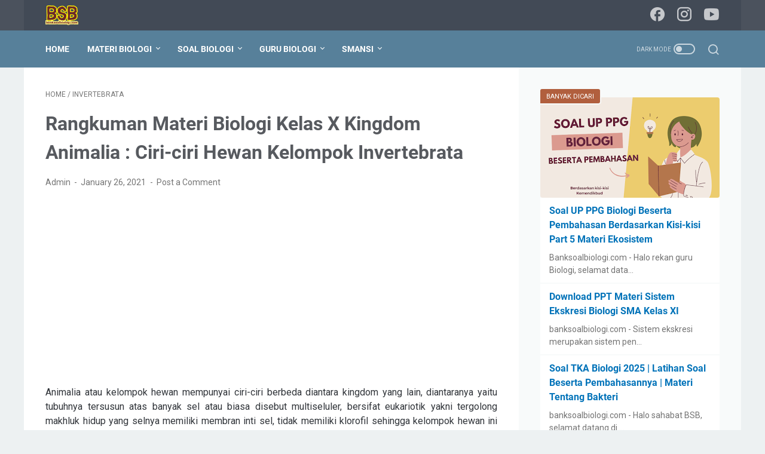

--- FILE ---
content_type: text/html; charset=utf-8
request_url: https://www.google.com/recaptcha/api2/aframe
body_size: 265
content:
<!DOCTYPE HTML><html><head><meta http-equiv="content-type" content="text/html; charset=UTF-8"></head><body><script nonce="g07QM-6_LtYvmgmj2bcbYA">/** Anti-fraud and anti-abuse applications only. See google.com/recaptcha */ try{var clients={'sodar':'https://pagead2.googlesyndication.com/pagead/sodar?'};window.addEventListener("message",function(a){try{if(a.source===window.parent){var b=JSON.parse(a.data);var c=clients[b['id']];if(c){var d=document.createElement('img');d.src=c+b['params']+'&rc='+(localStorage.getItem("rc::a")?sessionStorage.getItem("rc::b"):"");window.document.body.appendChild(d);sessionStorage.setItem("rc::e",parseInt(sessionStorage.getItem("rc::e")||0)+1);localStorage.setItem("rc::h",'1767440641756');}}}catch(b){}});window.parent.postMessage("_grecaptcha_ready", "*");}catch(b){}</script></body></html>

--- FILE ---
content_type: text/javascript; charset=UTF-8
request_url: https://www.banksoalbiologi.com/feeds/posts/summary/-/INVERTEBRATA?alt=json-in-script&orderby=updated&max-results=0&callback=msRandomIndex
body_size: 896
content:
// API callback
msRandomIndex({"version":"1.0","encoding":"UTF-8","feed":{"xmlns":"http://www.w3.org/2005/Atom","xmlns$openSearch":"http://a9.com/-/spec/opensearchrss/1.0/","xmlns$blogger":"http://schemas.google.com/blogger/2008","xmlns$georss":"http://www.georss.org/georss","xmlns$gd":"http://schemas.google.com/g/2005","xmlns$thr":"http://purl.org/syndication/thread/1.0","id":{"$t":"tag:blogger.com,1999:blog-7429559498525649565"},"updated":{"$t":"2025-12-01T10:45:28.548+07:00"},"category":[{"term":"Soal UN"},{"term":"HARIAN PAS PAT"},{"term":"kisi-kisi ujian"},{"term":"Artikel Kesehatan"},{"term":"STRUKTUR FUNGSI TUMBUHAN"},{"term":"PERTUMBUHAN DAN PERKEMBANGAN TUMBUHAN"},{"term":"STRUKTUR FUNGSI SEL"},{"term":"SBMPTN"},{"term":"Praktikum"},{"term":"EKOSISTEM"},{"term":"PPG"},{"term":"PENCERNAAN"},{"term":"VIRUS"},{"term":"MATERI GENETIK"},{"term":"METABOLISME"},{"term":"SIRKULASI"},{"term":"STRUKTUR FUNGSI HEWAN"},{"term":"BIOTEKNOLOGI"},{"term":"INDRA"},{"term":"KLASIFIKASI"},{"term":"POLA HEREDITAS"},{"term":"SISTEM GERAK"},{"term":"Soal PAT"},{"term":"VERTEBRATA"},{"term":"EKSKRESI"},{"term":"PPPK"},{"term":"IMUNITAS"},{"term":"MUTASI GENETIK"},{"term":"PEMBELAHAN SEL"},{"term":"PERNAPASAN"},{"term":"SARAF"},{"term":"EVOLUSI"},{"term":"INVERTEBRATA"},{"term":"JAMUR"},{"term":"PROTISTA"},{"term":"BAKTERI"},{"term":"HORMON"},{"term":"KEANEKARAGAMAN TUMBUHAN"},{"term":"Pendidikan"},{"term":"Perangkat Ajar"},{"term":"REPRODUKSI"},{"term":"SINTESIS PROTEIN"},{"term":"Soal PPPK"},{"term":"TKA"},{"term":"TRANSPOR SEL"}],"title":{"type":"text","$t":"BSB"},"subtitle":{"type":"html","$t":"BELAJAR | SERU | BIOLOGI"},"link":[{"rel":"http://schemas.google.com/g/2005#feed","type":"application/atom+xml","href":"https:\/\/www.banksoalbiologi.com\/feeds\/posts\/summary"},{"rel":"self","type":"application/atom+xml","href":"https:\/\/www.blogger.com\/feeds\/7429559498525649565\/posts\/summary\/-\/INVERTEBRATA?alt=json-in-script\u0026max-results=0\u0026orderby=updated"},{"rel":"alternate","type":"text/html","href":"https:\/\/www.banksoalbiologi.com\/search\/label\/INVERTEBRATA"},{"rel":"hub","href":"http://pubsubhubbub.appspot.com/"}],"author":[{"name":{"$t":"Admin"},"uri":{"$t":"http:\/\/www.blogger.com\/profile\/12551323250214612088"},"email":{"$t":"noreply@blogger.com"},"gd$image":{"rel":"http://schemas.google.com/g/2005#thumbnail","width":"32","height":"32","src":"\/\/blogger.googleusercontent.com\/img\/b\/R29vZ2xl\/AVvXsEiYdvBRsuQiRp5Uk2zkyppoY90AKCBaaRHshLh9B0hT6tofFNN6BXRvVujxjuDNlQqPsGRwotyKdGFJWmlBqQDsQekEjqQy1PtbPiOIYUDcBxI0qPv9k18dOCVkk_iaHA\/s113\/IMG_20170722_102425.jpg"}}],"generator":{"version":"7.00","uri":"http://www.blogger.com","$t":"Blogger"},"openSearch$totalResults":{"$t":"2"},"openSearch$startIndex":{"$t":"1"},"openSearch$itemsPerPage":{"$t":"0"}}});

--- FILE ---
content_type: text/javascript; charset=UTF-8
request_url: https://www.banksoalbiologi.com/feeds/posts/summary/-/INVERTEBRATA?alt=json-in-script&callback=bacaJuga&max-results=5
body_size: 2288
content:
// API callback
bacaJuga({"version":"1.0","encoding":"UTF-8","feed":{"xmlns":"http://www.w3.org/2005/Atom","xmlns$openSearch":"http://a9.com/-/spec/opensearchrss/1.0/","xmlns$blogger":"http://schemas.google.com/blogger/2008","xmlns$georss":"http://www.georss.org/georss","xmlns$gd":"http://schemas.google.com/g/2005","xmlns$thr":"http://purl.org/syndication/thread/1.0","id":{"$t":"tag:blogger.com,1999:blog-7429559498525649565"},"updated":{"$t":"2025-12-01T10:45:28.548+07:00"},"category":[{"term":"Soal UN"},{"term":"HARIAN PAS PAT"},{"term":"kisi-kisi ujian"},{"term":"Artikel Kesehatan"},{"term":"STRUKTUR FUNGSI TUMBUHAN"},{"term":"PERTUMBUHAN DAN PERKEMBANGAN TUMBUHAN"},{"term":"STRUKTUR FUNGSI SEL"},{"term":"SBMPTN"},{"term":"Praktikum"},{"term":"EKOSISTEM"},{"term":"PPG"},{"term":"PENCERNAAN"},{"term":"VIRUS"},{"term":"MATERI GENETIK"},{"term":"METABOLISME"},{"term":"SIRKULASI"},{"term":"STRUKTUR FUNGSI HEWAN"},{"term":"BIOTEKNOLOGI"},{"term":"INDRA"},{"term":"KLASIFIKASI"},{"term":"POLA HEREDITAS"},{"term":"SISTEM GERAK"},{"term":"Soal PAT"},{"term":"VERTEBRATA"},{"term":"EKSKRESI"},{"term":"PPPK"},{"term":"IMUNITAS"},{"term":"MUTASI GENETIK"},{"term":"PEMBELAHAN SEL"},{"term":"PERNAPASAN"},{"term":"SARAF"},{"term":"EVOLUSI"},{"term":"INVERTEBRATA"},{"term":"JAMUR"},{"term":"PROTISTA"},{"term":"BAKTERI"},{"term":"HORMON"},{"term":"KEANEKARAGAMAN TUMBUHAN"},{"term":"Pendidikan"},{"term":"Perangkat Ajar"},{"term":"REPRODUKSI"},{"term":"SINTESIS PROTEIN"},{"term":"Soal PPPK"},{"term":"TKA"},{"term":"TRANSPOR SEL"}],"title":{"type":"text","$t":"BSB"},"subtitle":{"type":"html","$t":"BELAJAR | SERU | BIOLOGI"},"link":[{"rel":"http://schemas.google.com/g/2005#feed","type":"application/atom+xml","href":"https:\/\/www.banksoalbiologi.com\/feeds\/posts\/summary"},{"rel":"self","type":"application/atom+xml","href":"https:\/\/www.blogger.com\/feeds\/7429559498525649565\/posts\/summary\/-\/INVERTEBRATA?alt=json-in-script\u0026max-results=5"},{"rel":"alternate","type":"text/html","href":"https:\/\/www.banksoalbiologi.com\/search\/label\/INVERTEBRATA"},{"rel":"hub","href":"http://pubsubhubbub.appspot.com/"}],"author":[{"name":{"$t":"Admin"},"uri":{"$t":"http:\/\/www.blogger.com\/profile\/12551323250214612088"},"email":{"$t":"noreply@blogger.com"},"gd$image":{"rel":"http://schemas.google.com/g/2005#thumbnail","width":"32","height":"32","src":"\/\/blogger.googleusercontent.com\/img\/b\/R29vZ2xl\/AVvXsEiYdvBRsuQiRp5Uk2zkyppoY90AKCBaaRHshLh9B0hT6tofFNN6BXRvVujxjuDNlQqPsGRwotyKdGFJWmlBqQDsQekEjqQy1PtbPiOIYUDcBxI0qPv9k18dOCVkk_iaHA\/s113\/IMG_20170722_102425.jpg"}}],"generator":{"version":"7.00","uri":"http://www.blogger.com","$t":"Blogger"},"openSearch$totalResults":{"$t":"2"},"openSearch$startIndex":{"$t":"1"},"openSearch$itemsPerPage":{"$t":"5"},"entry":[{"id":{"$t":"tag:blogger.com,1999:blog-7429559498525649565.post-3865387039018146733"},"published":{"$t":"2021-01-26T08:30:00.003+07:00"},"updated":{"$t":"2024-07-26T20:17:44.538+07:00"},"category":[{"scheme":"http://www.blogger.com/atom/ns#","term":"INVERTEBRATA"}],"title":{"type":"text","$t":"Rangkuman Materi Biologi Kelas X Kingdom Animalia : Ciri-ciri Hewan Kelompok Invertebrata"},"summary":{"type":"text","$t":"Animalia atau kelompok hewan mempunyai ciri-ciri berbeda diantara kingdom yang lain, diantaranya yaitu tubuhnya tersusun atas banyak sel atau biasa disebut multiseluler, bersifat eukariotik yakni tergolong makhluk hidup yang selnya memiliki membran inti sel, tidak memiliki klorofil sehingga kelompok hewan ini bersifat heterotrof, selnya tidak memiliki dinding sel sehingga elastis, serta habitat "},"link":[{"rel":"replies","type":"application/atom+xml","href":"https:\/\/www.banksoalbiologi.com\/feeds\/3865387039018146733\/comments\/default","title":"Post Comments"},{"rel":"replies","type":"text/html","href":"https:\/\/www.banksoalbiologi.com\/2021\/01\/materi-biologi-kingdom-anim.html#comment-form","title":"0 Comments"},{"rel":"edit","type":"application/atom+xml","href":"https:\/\/www.blogger.com\/feeds\/7429559498525649565\/posts\/default\/3865387039018146733"},{"rel":"self","type":"application/atom+xml","href":"https:\/\/www.blogger.com\/feeds\/7429559498525649565\/posts\/default\/3865387039018146733"},{"rel":"alternate","type":"text/html","href":"https:\/\/www.banksoalbiologi.com\/2021\/01\/materi-biologi-kingdom-anim.html","title":"Rangkuman Materi Biologi Kelas X Kingdom Animalia : Ciri-ciri Hewan Kelompok Invertebrata"}],"author":[{"name":{"$t":"Admin"},"uri":{"$t":"http:\/\/www.blogger.com\/profile\/12551323250214612088"},"email":{"$t":"noreply@blogger.com"},"gd$image":{"rel":"http://schemas.google.com/g/2005#thumbnail","width":"32","height":"32","src":"\/\/blogger.googleusercontent.com\/img\/b\/R29vZ2xl\/AVvXsEiYdvBRsuQiRp5Uk2zkyppoY90AKCBaaRHshLh9B0hT6tofFNN6BXRvVujxjuDNlQqPsGRwotyKdGFJWmlBqQDsQekEjqQy1PtbPiOIYUDcBxI0qPv9k18dOCVkk_iaHA\/s113\/IMG_20170722_102425.jpg"}}],"media$thumbnail":{"xmlns$media":"http://search.yahoo.com/mrss/","url":"https:\/\/blogger.googleusercontent.com\/img\/b\/R29vZ2xl\/AVvXsEhYcrz5tZ5ZcAc7aHkEmwxcHoBzRW9Hh2SmeH1rV5ryGlwIB9ErY_5Ubd0fXyLIFBZDL8MmoCKhyphenhyphenf88KrfAjQ9VprvFaJ1jdJDd_YU5kx4nwEgOo0R7fWTf3O78us6MfLZwqY_3yy-l6qBo\/s72-w400-h217-c\/ciri-invertebrata.jpg","height":"72","width":"72"},"thr$total":{"$t":"0"}},{"id":{"$t":"tag:blogger.com,1999:blog-7429559498525649565.post-8691921014407104008"},"published":{"$t":"2019-03-10T21:47:00.004+07:00"},"updated":{"$t":"2024-07-26T20:26:47.278+07:00"},"category":[{"scheme":"http://www.blogger.com/atom/ns#","term":"INVERTEBRATA"}],"title":{"type":"text","$t":"Ciri-ciri Filum Platyhelminthes atau Cacing Pipih, Klasifikasi, dan Perannya dalam Kehidupan"},"summary":{"type":"text","$t":"Cacing pipih (Platyhelminthes) merupakan sebuah filum dari kingdom Animalia (kelompok hewan). Platyhelminthes ini tergolong kedalam kelompok vermes (caing-caningan). Dibawah ini dibahas mengenai ciri umum, klasifikasi, dan perannya dalam kehidupan.   Ciri Umum Filum Platyhelminthes Tubuh bentuknya pipihTergolong triploblastik aselomata\u0026nbsp;Bentuk tubuh simetri bilateral\u0026nbsp;Sistem pencernaan: "},"link":[{"rel":"replies","type":"application/atom+xml","href":"https:\/\/www.banksoalbiologi.com\/feeds\/8691921014407104008\/comments\/default","title":"Post Comments"},{"rel":"replies","type":"text/html","href":"https:\/\/www.banksoalbiologi.com\/2019\/03\/ciri-ciri-filum-platyhelminthes-atau.html#comment-form","title":"0 Comments"},{"rel":"edit","type":"application/atom+xml","href":"https:\/\/www.blogger.com\/feeds\/7429559498525649565\/posts\/default\/8691921014407104008"},{"rel":"self","type":"application/atom+xml","href":"https:\/\/www.blogger.com\/feeds\/7429559498525649565\/posts\/default\/8691921014407104008"},{"rel":"alternate","type":"text/html","href":"https:\/\/www.banksoalbiologi.com\/2019\/03\/ciri-ciri-filum-platyhelminthes-atau.html","title":"Ciri-ciri Filum Platyhelminthes atau Cacing Pipih, Klasifikasi, dan Perannya dalam Kehidupan"}],"author":[{"name":{"$t":"Admin"},"uri":{"$t":"http:\/\/www.blogger.com\/profile\/12551323250214612088"},"email":{"$t":"noreply@blogger.com"},"gd$image":{"rel":"http://schemas.google.com/g/2005#thumbnail","width":"32","height":"32","src":"\/\/blogger.googleusercontent.com\/img\/b\/R29vZ2xl\/AVvXsEiYdvBRsuQiRp5Uk2zkyppoY90AKCBaaRHshLh9B0hT6tofFNN6BXRvVujxjuDNlQqPsGRwotyKdGFJWmlBqQDsQekEjqQy1PtbPiOIYUDcBxI0qPv9k18dOCVkk_iaHA\/s113\/IMG_20170722_102425.jpg"}}],"media$thumbnail":{"xmlns$media":"http://search.yahoo.com/mrss/","url":"https:\/\/blogger.googleusercontent.com\/img\/b\/R29vZ2xl\/AVvXsEgGgATzrGsJQjj46pbxhVbzDsV5adzYZQhGCNUO8aTf2mYrndASOpFGNPPpNHDHP1FWfIMh3VSVxS6K2rBCxI1M6N1C-ZHrX8aq_kITYL7GHwfsPe2dsiyrn6CcopvAnxVxVT7f3lWGTG0h\/s72-w320-h176-c\/cacing.jpg","height":"72","width":"72"},"thr$total":{"$t":"0"},"georss$featurename":{"$t":"Indonesia"},"georss$point":{"$t":"-0.789275 113.92132700000002"},"georss$box":{"$t":"-31.6684965 72.61273300000002 30.0899465 155.22992100000002"}}]}});

--- FILE ---
content_type: text/javascript; charset=UTF-8
request_url: https://www.banksoalbiologi.com/feeds/posts/default/-/INVERTEBRATA?alt=json-in-script&orderby=updated&start-index=1&max-results=5&callback=msRelatedPosts
body_size: 2166
content:
// API callback
msRelatedPosts({"version":"1.0","encoding":"UTF-8","feed":{"xmlns":"http://www.w3.org/2005/Atom","xmlns$openSearch":"http://a9.com/-/spec/opensearchrss/1.0/","xmlns$blogger":"http://schemas.google.com/blogger/2008","xmlns$georss":"http://www.georss.org/georss","xmlns$gd":"http://schemas.google.com/g/2005","xmlns$thr":"http://purl.org/syndication/thread/1.0","id":{"$t":"tag:blogger.com,1999:blog-7429559498525649565"},"updated":{"$t":"2025-12-01T10:45:28.548+07:00"},"category":[{"term":"Soal UN"},{"term":"HARIAN PAS PAT"},{"term":"kisi-kisi ujian"},{"term":"Artikel Kesehatan"},{"term":"STRUKTUR FUNGSI TUMBUHAN"},{"term":"PERTUMBUHAN DAN PERKEMBANGAN TUMBUHAN"},{"term":"STRUKTUR FUNGSI SEL"},{"term":"SBMPTN"},{"term":"Praktikum"},{"term":"EKOSISTEM"},{"term":"PPG"},{"term":"PENCERNAAN"},{"term":"VIRUS"},{"term":"MATERI GENETIK"},{"term":"METABOLISME"},{"term":"SIRKULASI"},{"term":"STRUKTUR FUNGSI HEWAN"},{"term":"BIOTEKNOLOGI"},{"term":"INDRA"},{"term":"KLASIFIKASI"},{"term":"POLA HEREDITAS"},{"term":"SISTEM GERAK"},{"term":"Soal PAT"},{"term":"VERTEBRATA"},{"term":"EKSKRESI"},{"term":"PPPK"},{"term":"IMUNITAS"},{"term":"MUTASI GENETIK"},{"term":"PEMBELAHAN SEL"},{"term":"PERNAPASAN"},{"term":"SARAF"},{"term":"EVOLUSI"},{"term":"INVERTEBRATA"},{"term":"JAMUR"},{"term":"PROTISTA"},{"term":"BAKTERI"},{"term":"HORMON"},{"term":"KEANEKARAGAMAN TUMBUHAN"},{"term":"Pendidikan"},{"term":"Perangkat Ajar"},{"term":"REPRODUKSI"},{"term":"SINTESIS PROTEIN"},{"term":"Soal PPPK"},{"term":"TKA"},{"term":"TRANSPOR SEL"}],"title":{"type":"text","$t":"BSB"},"subtitle":{"type":"html","$t":"BELAJAR | SERU | BIOLOGI"},"link":[{"rel":"http://schemas.google.com/g/2005#feed","type":"application/atom+xml","href":"https:\/\/www.banksoalbiologi.com\/feeds\/posts\/default"},{"rel":"self","type":"application/atom+xml","href":"https:\/\/www.blogger.com\/feeds\/7429559498525649565\/posts\/default\/-\/INVERTEBRATA?alt=json-in-script\u0026max-results=5\u0026orderby=updated"},{"rel":"alternate","type":"text/html","href":"https:\/\/www.banksoalbiologi.com\/search\/label\/INVERTEBRATA"},{"rel":"hub","href":"http://pubsubhubbub.appspot.com/"}],"author":[{"name":{"$t":"Admin"},"uri":{"$t":"http:\/\/www.blogger.com\/profile\/12551323250214612088"},"email":{"$t":"noreply@blogger.com"},"gd$image":{"rel":"http://schemas.google.com/g/2005#thumbnail","width":"32","height":"32","src":"\/\/blogger.googleusercontent.com\/img\/b\/R29vZ2xl\/AVvXsEiYdvBRsuQiRp5Uk2zkyppoY90AKCBaaRHshLh9B0hT6tofFNN6BXRvVujxjuDNlQqPsGRwotyKdGFJWmlBqQDsQekEjqQy1PtbPiOIYUDcBxI0qPv9k18dOCVkk_iaHA\/s113\/IMG_20170722_102425.jpg"}}],"generator":{"version":"7.00","uri":"http://www.blogger.com","$t":"Blogger"},"openSearch$totalResults":{"$t":"2"},"openSearch$startIndex":{"$t":"1"},"openSearch$itemsPerPage":{"$t":"5"},"entry":[{"id":{"$t":"tag:blogger.com,1999:blog-7429559498525649565.post-8691921014407104008"},"published":{"$t":"2019-03-10T21:47:00.004+07:00"},"updated":{"$t":"2024-07-26T20:26:47.278+07:00"},"category":[{"scheme":"http://www.blogger.com/atom/ns#","term":"INVERTEBRATA"}],"title":{"type":"text","$t":"Ciri-ciri Filum Platyhelminthes atau Cacing Pipih, Klasifikasi, dan Perannya dalam Kehidupan"},"summary":{"type":"text","$t":"Cacing pipih (Platyhelminthes) merupakan sebuah filum dari kingdom Animalia (kelompok hewan). Platyhelminthes ini tergolong kedalam kelompok vermes (caing-caningan). Dibawah ini dibahas mengenai ciri umum, klasifikasi, dan perannya dalam kehidupan.   Ciri Umum Filum Platyhelminthes Tubuh bentuknya pipihTergolong triploblastik aselomata\u0026nbsp;Bentuk tubuh simetri bilateral\u0026nbsp;Sistem pencernaan: "},"link":[{"rel":"replies","type":"application/atom+xml","href":"https:\/\/www.banksoalbiologi.com\/feeds\/8691921014407104008\/comments\/default","title":"Post Comments"},{"rel":"replies","type":"text/html","href":"https:\/\/www.banksoalbiologi.com\/2019\/03\/ciri-ciri-filum-platyhelminthes-atau.html#comment-form","title":"0 Comments"},{"rel":"edit","type":"application/atom+xml","href":"https:\/\/www.blogger.com\/feeds\/7429559498525649565\/posts\/default\/8691921014407104008"},{"rel":"self","type":"application/atom+xml","href":"https:\/\/www.blogger.com\/feeds\/7429559498525649565\/posts\/default\/8691921014407104008"},{"rel":"alternate","type":"text/html","href":"https:\/\/www.banksoalbiologi.com\/2019\/03\/ciri-ciri-filum-platyhelminthes-atau.html","title":"Ciri-ciri Filum Platyhelminthes atau Cacing Pipih, Klasifikasi, dan Perannya dalam Kehidupan"}],"author":[{"name":{"$t":"Admin"},"uri":{"$t":"http:\/\/www.blogger.com\/profile\/12551323250214612088"},"email":{"$t":"noreply@blogger.com"},"gd$image":{"rel":"http://schemas.google.com/g/2005#thumbnail","width":"32","height":"32","src":"\/\/blogger.googleusercontent.com\/img\/b\/R29vZ2xl\/AVvXsEiYdvBRsuQiRp5Uk2zkyppoY90AKCBaaRHshLh9B0hT6tofFNN6BXRvVujxjuDNlQqPsGRwotyKdGFJWmlBqQDsQekEjqQy1PtbPiOIYUDcBxI0qPv9k18dOCVkk_iaHA\/s113\/IMG_20170722_102425.jpg"}}],"media$thumbnail":{"xmlns$media":"http://search.yahoo.com/mrss/","url":"https:\/\/blogger.googleusercontent.com\/img\/b\/R29vZ2xl\/AVvXsEgGgATzrGsJQjj46pbxhVbzDsV5adzYZQhGCNUO8aTf2mYrndASOpFGNPPpNHDHP1FWfIMh3VSVxS6K2rBCxI1M6N1C-ZHrX8aq_kITYL7GHwfsPe2dsiyrn6CcopvAnxVxVT7f3lWGTG0h\/s72-w320-h176-c\/cacing.jpg","height":"72","width":"72"},"thr$total":{"$t":"0"},"georss$featurename":{"$t":"Indonesia"},"georss$point":{"$t":"-0.789275 113.92132700000002"},"georss$box":{"$t":"-31.6684965 72.61273300000002 30.0899465 155.22992100000002"}},{"id":{"$t":"tag:blogger.com,1999:blog-7429559498525649565.post-3865387039018146733"},"published":{"$t":"2021-01-26T08:30:00.003+07:00"},"updated":{"$t":"2024-07-26T20:17:44.538+07:00"},"category":[{"scheme":"http://www.blogger.com/atom/ns#","term":"INVERTEBRATA"}],"title":{"type":"text","$t":"Rangkuman Materi Biologi Kelas X Kingdom Animalia : Ciri-ciri Hewan Kelompok Invertebrata"},"summary":{"type":"text","$t":"Animalia atau kelompok hewan mempunyai ciri-ciri berbeda diantara kingdom yang lain, diantaranya yaitu tubuhnya tersusun atas banyak sel atau biasa disebut multiseluler, bersifat eukariotik yakni tergolong makhluk hidup yang selnya memiliki membran inti sel, tidak memiliki klorofil sehingga kelompok hewan ini bersifat heterotrof, selnya tidak memiliki dinding sel sehingga elastis, serta habitat "},"link":[{"rel":"replies","type":"application/atom+xml","href":"https:\/\/www.banksoalbiologi.com\/feeds\/3865387039018146733\/comments\/default","title":"Post Comments"},{"rel":"replies","type":"text/html","href":"https:\/\/www.banksoalbiologi.com\/2021\/01\/materi-biologi-kingdom-anim.html#comment-form","title":"0 Comments"},{"rel":"edit","type":"application/atom+xml","href":"https:\/\/www.blogger.com\/feeds\/7429559498525649565\/posts\/default\/3865387039018146733"},{"rel":"self","type":"application/atom+xml","href":"https:\/\/www.blogger.com\/feeds\/7429559498525649565\/posts\/default\/3865387039018146733"},{"rel":"alternate","type":"text/html","href":"https:\/\/www.banksoalbiologi.com\/2021\/01\/materi-biologi-kingdom-anim.html","title":"Rangkuman Materi Biologi Kelas X Kingdom Animalia : Ciri-ciri Hewan Kelompok Invertebrata"}],"author":[{"name":{"$t":"Admin"},"uri":{"$t":"http:\/\/www.blogger.com\/profile\/12551323250214612088"},"email":{"$t":"noreply@blogger.com"},"gd$image":{"rel":"http://schemas.google.com/g/2005#thumbnail","width":"32","height":"32","src":"\/\/blogger.googleusercontent.com\/img\/b\/R29vZ2xl\/AVvXsEiYdvBRsuQiRp5Uk2zkyppoY90AKCBaaRHshLh9B0hT6tofFNN6BXRvVujxjuDNlQqPsGRwotyKdGFJWmlBqQDsQekEjqQy1PtbPiOIYUDcBxI0qPv9k18dOCVkk_iaHA\/s113\/IMG_20170722_102425.jpg"}}],"media$thumbnail":{"xmlns$media":"http://search.yahoo.com/mrss/","url":"https:\/\/blogger.googleusercontent.com\/img\/b\/R29vZ2xl\/AVvXsEhYcrz5tZ5ZcAc7aHkEmwxcHoBzRW9Hh2SmeH1rV5ryGlwIB9ErY_5Ubd0fXyLIFBZDL8MmoCKhyphenhyphenf88KrfAjQ9VprvFaJ1jdJDd_YU5kx4nwEgOo0R7fWTf3O78us6MfLZwqY_3yy-l6qBo\/s72-w400-h217-c\/ciri-invertebrata.jpg","height":"72","width":"72"},"thr$total":{"$t":"0"}}]}});